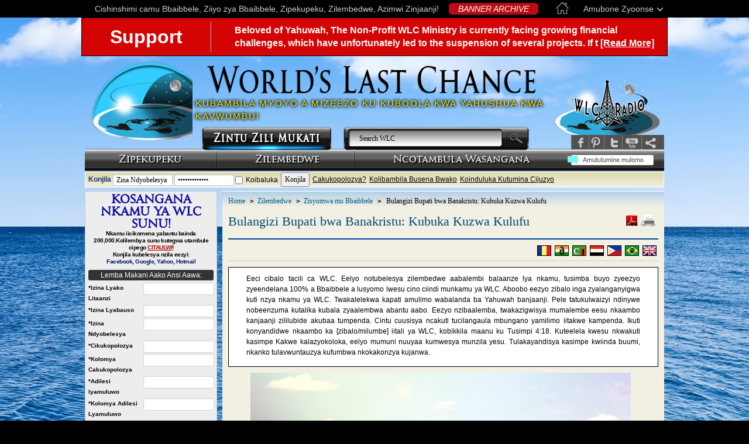

--- FILE ---
content_type: text/html; charset=UTF-8
request_url: https://www.worldslastchance.com/citonga/biblical-christian-beliefs/bulangizi-bupati-bwa-banakristu-kubuka-kuzwa-kulufu.html
body_size: 23527
content:
<!DOCTYPE html PUBLIC "-//W3C//DTD XHTML 1.0 Transitional//EN" "http://www.w3.org/TR/xhtml1/DTD/xhtml1-transitional.dtd">
<html xmlns="http://www.w3.org/1999/xhtml" xmlns:fb="http://ogp.me/ns/fb#" xmlns:og="http://opengraph.org/schema/">
    <head>
        <meta http-equiv="Content-Type" content="text/html; charset=utf-8" />
                    <meta name="robots" content="index, follow" />       
                <meta name="keywords" content="kubuka kuzwa kubafu" />
        <meta name="description" content="Paulu wakasalazya kuganta kuti kubuka kuzwa kubafu cilikke buyo ncecintu cipati cilaa bulangizi akuumbulizya kufumbwa musaante wakaliko mumisela yakainda." />
                          <meta property="og:type" content="article" />
            <meta property="og:url" content="https://www.worldslastchance.com/biblical-christian-beliefs/bulangizi-bupati-bwa-banakristu-kubuka-kuzwa-kulufu.html" />
            <meta property="og:image" content="https://media.worldslastchance.com/citonga/images/posters/The-Great-Christian-Hope-The-Resurrection-citonga.png" />

            
        <title>Bulangizi Bupati bwa Banakristu: Kubuka Kuzwa Kulufu</title>
        <meta property="og:title" content="Bulangizi Bupati bwa Banakristu: Kubuka Kuzwa Kulufu"/>
        <meta property="og:site_name" content="Bible Prophecy | Online Bible Studies | Videos | WLC"/>
        <meta property="fb:app_id" content="309905385764348" />
                    <base href="https://www.worldslastchance.com/" />
                <meta name="viewport" content="width=device-width, initial-scale=1">
        <link href="https://plus.google.com/105987866317374712440" rel="publisher" />
        <!--<link href='http://fonts.googleapis.com/css?family=Quattrocento' rel='stylesheet' type='text/css'>-->
        <link href="https://www.worldslastchance.com/assets/css/front/css_compress-original.css?ver=1.03" rel="stylesheet" type="text/css" />
        <link href="https://www.worldslastchance.com/assets/css/front/css_citonga.css?ver=1.03" rel="stylesheet" type="text/css" />
        <link href="https://www.worldslastchance.com/assets/css/front/non-english.css?ver=1.03" rel="stylesheet" type="text/css" />
        <link rel="shortcut icon" href="https://www.worldslastchance.com/images/favicon_home.ico" />
        <script type="text/javascript" src="/assets/js/front/jquery-1.4.2.min.js"></script>
                    <script type="text/javascript">
                var _gaq = _gaq || [];
                _gaq.push(['_setAccount', 'UA-7714890-1']);
                _gaq.push(['_trackPageview']);

                (function() {
                    var ga = document.createElement('script'); ga.type = 'text/javascript'; ga.async = true;
                    ga.src = 'https://www.worldslastchance.com/assets/js/outer/google_ga.js';
                    var s = document.getElementsByTagName('script')[0]; s.parentNode.insertBefore(ga, s);
                })();
            </script>
                <script charset="UTF-8" src="//cdn.sendpulse.com/js/push/e096bb34073dad1b2f894b26165f4411_1.js" async></script>
    </head>

    <body id="bg" class="wlcpage">
        <div id="page-body"><link rel="stylesheet" href="/assets/css/scrollbar.css">
<script src="/assets/js/scrollbar.js"></script>
<div id="languages">
    <div class="wrapper">
        <div class="lang_name">
            Amubone Zyoonse            <div class="arrow"></div>
        </div>
        <a href="https://www.worldslastchance.com/citonga" class="home_link"><img src="/assets/images/front/home_top.png" alt="Home"></a>
        <a href="https://www.worldslastchance.com/archives/banners/all/all" id="wlc_news">BANNER ARCHIVE</a>
        <div class="login-sign-up-header">
                            <a href="https://www.worldslastchance.com/user/login">Login/Sign-up</a>
                    </div>
        <div class="text">Cishinshimi camu Bbaibbele, Ziiyo zya Bbaibbele, Zipekupeku, Zilembedwe, Azimwi Zinjaanji!</div>
        <div class="list content">
            <div class="title">Select your language</div>
            <div class="items">
                                    <a href="https://www.worldslastchance.com/afrikaans" class="item">Afrikaans</a>
                                    <a href="https://www.worldslastchance.com/arabic" class="item">العربية</a>
                                    <a href="https://www.worldslastchance.com/bahasa-indonesia" class="item">Bahasa Indonesia</a>
                                    <a href="https://www.worldslastchance.com/chinese-simplified" class="item">简体中文</a>
                                    <a href="https://www.worldslastchance.com/chinese-traditional" class="item">繁體中文</a>
                                    <a href="https://www.worldslastchance.com/citonga" class="item">Amubone Zyoonse</a>
                                    <a href="https://www.worldslastchance.com/czech" class="item">Čeština</a>
                                    <a href="https://www.worldslastchance.com/dutch" class="item">Nederlands</a>
                                    <a href="https://www.worldslastchance.com/" class="item">English</a>
                                    <a href="https://www.worldslastchance.com/french" class="item">Français</a>
                                    <a href="https://www.worldslastchance.com/german" class="item">Deutsch</a>
                                    <a href="https://www.worldslastchance.com/korean" class="item">한국어</a>
                                    <a href="https://www.worldslastchance.com/portuguese" class="item">Português</a>
                                    <a href="https://www.worldslastchance.com/romanian" class="item">Română</a>
                                    <a href="https://www.worldslastchance.com/spanish" class="item">Español</a>
                                    <a href="https://www.worldslastchance.com/swedish" class="item">Svenska</a>
                                    <a href="https://www.worldslastchance.com/tagalog" class="item">Tagalog</a>
                            </div>
        </div>
    </div>
</div>
<script>
    $(document).ready(function(){
        $("#languages .items").mCustomScrollbar({
            scrollButtons:{enable:true},
            theme:"light-thick",
            scrollbarPosition:"outside"
        });

        $('#languages .lang_name').click(function(){
            if ($('#languages .list').css('display') == 'none') {
                $('#languages .list').fadeIn(300);
            } else {
                $('#languages .list').fadeOut(300);
            }
        });

        $(document).click(function(e){
            if ($(e.target).closest('#languages .list').length === 0 && $(e.target).closest('#languages .lang_name').length === 0){
                $('#languages .list').fadeOut(300);
            }
        });
    });
</script><div 
  class="banner-feast display-none"
              data-access-type="your ip address"
  data-access-type-override="false"
>
  <div class="partition-a">
    <div class="today-is">
      <span>today* is:</span>
    </div>
    <div class="en-dates">
      <div class="lunation"><span data-insert="lunation"></span> Lunation</div>
      <div class="day">Day&nbsp;<span style="font-size:1.7368em" data-insert="day"></span></div>
    </div>
    <div class="date-labels">
      <div class="flex-row">
        <div class="feast-type"data-insert="feast_type" data-show="feast_type">New Moon Day</div>
        <div class="tooltips" id="example-target-lunation">
          <div class="circle-question-icon"></div>
        </div>
      </div>
      <div class="day-type" data-insert="day_type"></div>
    </div>
  </div>
  <div class="partition-b">
    <div class="your-location" data-show="place_name">
      Location: <span data-insert="place_name"></span>
    </div>
    <div class="learn-more" data-hide="place_name">
      Learn more about the creator's calendar
    </div>
    <div class="location-ip">
      *Accessing your location via <span data-insert="access_type"></span>. Please disable your vpn to have an accurate location or manually enter 
      it <label for="display-location-form" style="text-decoration:underline;cursor:pointer">here</label>. <button id="location-reset">[Reset location.]</button>
    </div>
  </div>
    <input type="checkbox" id="display-location-form" style="display:none">
  <div class="location-form-wrap" style="position:absolute;z-index:10000">
    <label for="display-location-form" class="location-form-shadow"></label>
    <input type="radio" name="location-input-mode" id="location-input-mode-map" checked style="display:none">
    <input type="radio" name="location-input-mode" id="location-input-mode-manual" style="display:none">
    <div class="location-form-modal">
      <div class="location-input-mode-box">
        <label for="location-input-mode-map">Select location from map</label>
        <label for="location-input-mode-manual">Input location manually</label>
      </div>
      <div class="location-form-container">
        <form 
          action="/" 
          class="location-form"
                  >
          <select name="timezone" required>
            <option value="" disabled selected>Select Timezone</option><option value="Africa/Abidjan">Africa/Abidjan (GMT+00:00)</option><option value="Africa/Accra">Africa/Accra (GMT+00:00)</option><option value="Africa/Addis_Ababa">Africa/Addis_Ababa (GMT+03:00)</option><option value="Africa/Algiers">Africa/Algiers (GMT+01:00)</option><option value="Africa/Asmara">Africa/Asmara (GMT+03:00)</option><option value="Africa/Bamako">Africa/Bamako (GMT+00:00)</option><option value="Africa/Bangui">Africa/Bangui (GMT+01:00)</option><option value="Africa/Banjul">Africa/Banjul (GMT+00:00)</option><option value="Africa/Bissau">Africa/Bissau (GMT+00:00)</option><option value="Africa/Blantyre">Africa/Blantyre (GMT+02:00)</option><option value="Africa/Brazzaville">Africa/Brazzaville (GMT+01:00)</option><option value="Africa/Bujumbura">Africa/Bujumbura (GMT+02:00)</option><option value="Africa/Cairo">Africa/Cairo (GMT+02:00)</option><option value="Africa/Casablanca">Africa/Casablanca (GMT+01:00)</option><option value="Africa/Ceuta">Africa/Ceuta (GMT+01:00)</option><option value="Africa/Conakry">Africa/Conakry (GMT+00:00)</option><option value="Africa/Dakar">Africa/Dakar (GMT+00:00)</option><option value="Africa/Dar_es_Salaam">Africa/Dar_es_Salaam (GMT+03:00)</option><option value="Africa/Djibouti">Africa/Djibouti (GMT+03:00)</option><option value="Africa/Douala">Africa/Douala (GMT+01:00)</option><option value="Africa/El_Aaiun">Africa/El_Aaiun (GMT+01:00)</option><option value="Africa/Freetown">Africa/Freetown (GMT+00:00)</option><option value="Africa/Gaborone">Africa/Gaborone (GMT+02:00)</option><option value="Africa/Harare">Africa/Harare (GMT+02:00)</option><option value="Africa/Johannesburg">Africa/Johannesburg (GMT+02:00)</option><option value="Africa/Juba">Africa/Juba (GMT+02:00)</option><option value="Africa/Kampala">Africa/Kampala (GMT+03:00)</option><option value="Africa/Khartoum">Africa/Khartoum (GMT+02:00)</option><option value="Africa/Kigali">Africa/Kigali (GMT+02:00)</option><option value="Africa/Kinshasa">Africa/Kinshasa (GMT+01:00)</option><option value="Africa/Lagos">Africa/Lagos (GMT+01:00)</option><option value="Africa/Libreville">Africa/Libreville (GMT+01:00)</option><option value="Africa/Lome">Africa/Lome (GMT+00:00)</option><option value="Africa/Luanda">Africa/Luanda (GMT+01:00)</option><option value="Africa/Lubumbashi">Africa/Lubumbashi (GMT+02:00)</option><option value="Africa/Lusaka">Africa/Lusaka (GMT+02:00)</option><option value="Africa/Malabo">Africa/Malabo (GMT+01:00)</option><option value="Africa/Maputo">Africa/Maputo (GMT+02:00)</option><option value="Africa/Maseru">Africa/Maseru (GMT+02:00)</option><option value="Africa/Mbabane">Africa/Mbabane (GMT+02:00)</option><option value="Africa/Mogadishu">Africa/Mogadishu (GMT+03:00)</option><option value="Africa/Monrovia">Africa/Monrovia (GMT+00:00)</option><option value="Africa/Nairobi">Africa/Nairobi (GMT+03:00)</option><option value="Africa/Ndjamena">Africa/Ndjamena (GMT+01:00)</option><option value="Africa/Niamey">Africa/Niamey (GMT+01:00)</option><option value="Africa/Nouakchott">Africa/Nouakchott (GMT+00:00)</option><option value="Africa/Ouagadougou">Africa/Ouagadougou (GMT+00:00)</option><option value="Africa/Porto-Novo">Africa/Porto-Novo (GMT+01:00)</option><option value="Africa/Sao_Tome">Africa/Sao_Tome (GMT+00:00)</option><option value="Africa/Tripoli">Africa/Tripoli (GMT+02:00)</option><option value="Africa/Tunis">Africa/Tunis (GMT+01:00)</option><option value="Africa/Windhoek">Africa/Windhoek (GMT+02:00)</option><option value="America/Adak">America/Adak (GMT-10:00)</option><option value="America/Anchorage">America/Anchorage (GMT-09:00)</option><option value="America/Anguilla">America/Anguilla (GMT-04:00)</option><option value="America/Antigua">America/Antigua (GMT-04:00)</option><option value="America/Araguaina">America/Araguaina (GMT-03:00)</option><option value="America/Argentina/Buenos_Aires">America/Argentina/Buenos_Aires (GMT-03:00)</option><option value="America/Argentina/Catamarca">America/Argentina/Catamarca (GMT-03:00)</option><option value="America/Argentina/Cordoba">America/Argentina/Cordoba (GMT-03:00)</option><option value="America/Argentina/Jujuy">America/Argentina/Jujuy (GMT-03:00)</option><option value="America/Argentina/La_Rioja">America/Argentina/La_Rioja (GMT-03:00)</option><option value="America/Argentina/Mendoza">America/Argentina/Mendoza (GMT-03:00)</option><option value="America/Argentina/Rio_Gallegos">America/Argentina/Rio_Gallegos (GMT-03:00)</option><option value="America/Argentina/Salta">America/Argentina/Salta (GMT-03:00)</option><option value="America/Argentina/San_Juan">America/Argentina/San_Juan (GMT-03:00)</option><option value="America/Argentina/San_Luis">America/Argentina/San_Luis (GMT-03:00)</option><option value="America/Argentina/Tucuman">America/Argentina/Tucuman (GMT-03:00)</option><option value="America/Argentina/Ushuaia">America/Argentina/Ushuaia (GMT-03:00)</option><option value="America/Aruba">America/Aruba (GMT-04:00)</option><option value="America/Asuncion">America/Asuncion (GMT-03:00)</option><option value="America/Atikokan">America/Atikokan (GMT-05:00)</option><option value="America/Bahia">America/Bahia (GMT-03:00)</option><option value="America/Bahia_Banderas">America/Bahia_Banderas (GMT-06:00)</option><option value="America/Barbados">America/Barbados (GMT-04:00)</option><option value="America/Belem">America/Belem (GMT-03:00)</option><option value="America/Belize">America/Belize (GMT-06:00)</option><option value="America/Blanc-Sablon">America/Blanc-Sablon (GMT-04:00)</option><option value="America/Boa_Vista">America/Boa_Vista (GMT-04:00)</option><option value="America/Bogota">America/Bogota (GMT-05:00)</option><option value="America/Boise">America/Boise (GMT-07:00)</option><option value="America/Cambridge_Bay">America/Cambridge_Bay (GMT-07:00)</option><option value="America/Campo_Grande">America/Campo_Grande (GMT-04:00)</option><option value="America/Cancun">America/Cancun (GMT-05:00)</option><option value="America/Caracas">America/Caracas (GMT-04:00)</option><option value="America/Cayenne">America/Cayenne (GMT-03:00)</option><option value="America/Cayman">America/Cayman (GMT-05:00)</option><option value="America/Chicago">America/Chicago (GMT-06:00)</option><option value="America/Chihuahua">America/Chihuahua (GMT-06:00)</option><option value="America/Ciudad_Juarez">America/Ciudad_Juarez (GMT-07:00)</option><option value="America/Costa_Rica">America/Costa_Rica (GMT-06:00)</option><option value="America/Creston">America/Creston (GMT-07:00)</option><option value="America/Cuiaba">America/Cuiaba (GMT-04:00)</option><option value="America/Curacao">America/Curacao (GMT-04:00)</option><option value="America/Danmarkshavn">America/Danmarkshavn (GMT+00:00)</option><option value="America/Dawson">America/Dawson (GMT-07:00)</option><option value="America/Dawson_Creek">America/Dawson_Creek (GMT-07:00)</option><option value="America/Denver">America/Denver (GMT-07:00)</option><option value="America/Detroit">America/Detroit (GMT-05:00)</option><option value="America/Dominica">America/Dominica (GMT-04:00)</option><option value="America/Edmonton">America/Edmonton (GMT-07:00)</option><option value="America/Eirunepe">America/Eirunepe (GMT-05:00)</option><option value="America/El_Salvador">America/El_Salvador (GMT-06:00)</option><option value="America/Fort_Nelson">America/Fort_Nelson (GMT-07:00)</option><option value="America/Fortaleza">America/Fortaleza (GMT-03:00)</option><option value="America/Glace_Bay">America/Glace_Bay (GMT-04:00)</option><option value="America/Goose_Bay">America/Goose_Bay (GMT-04:00)</option><option value="America/Grand_Turk">America/Grand_Turk (GMT-05:00)</option><option value="America/Grenada">America/Grenada (GMT-04:00)</option><option value="America/Guadeloupe">America/Guadeloupe (GMT-04:00)</option><option value="America/Guatemala">America/Guatemala (GMT-06:00)</option><option value="America/Guayaquil">America/Guayaquil (GMT-05:00)</option><option value="America/Guyana">America/Guyana (GMT-04:00)</option><option value="America/Halifax">America/Halifax (GMT-04:00)</option><option value="America/Havana">America/Havana (GMT-05:00)</option><option value="America/Hermosillo">America/Hermosillo (GMT-07:00)</option><option value="America/Indiana/Indianapolis">America/Indiana/Indianapolis (GMT-05:00)</option><option value="America/Indiana/Knox">America/Indiana/Knox (GMT-06:00)</option><option value="America/Indiana/Marengo">America/Indiana/Marengo (GMT-05:00)</option><option value="America/Indiana/Petersburg">America/Indiana/Petersburg (GMT-05:00)</option><option value="America/Indiana/Tell_City">America/Indiana/Tell_City (GMT-06:00)</option><option value="America/Indiana/Vevay">America/Indiana/Vevay (GMT-05:00)</option><option value="America/Indiana/Vincennes">America/Indiana/Vincennes (GMT-05:00)</option><option value="America/Indiana/Winamac">America/Indiana/Winamac (GMT-05:00)</option><option value="America/Inuvik">America/Inuvik (GMT-07:00)</option><option value="America/Iqaluit">America/Iqaluit (GMT-05:00)</option><option value="America/Jamaica">America/Jamaica (GMT-05:00)</option><option value="America/Juneau">America/Juneau (GMT-09:00)</option><option value="America/Kentucky/Louisville">America/Kentucky/Louisville (GMT-05:00)</option><option value="America/Kentucky/Monticello">America/Kentucky/Monticello (GMT-05:00)</option><option value="America/Kralendijk">America/Kralendijk (GMT-04:00)</option><option value="America/La_Paz">America/La_Paz (GMT-04:00)</option><option value="America/Lima">America/Lima (GMT-05:00)</option><option value="America/Los_Angeles">America/Los_Angeles (GMT-08:00)</option><option value="America/Lower_Princes">America/Lower_Princes (GMT-04:00)</option><option value="America/Maceio">America/Maceio (GMT-03:00)</option><option value="America/Managua">America/Managua (GMT-06:00)</option><option value="America/Manaus">America/Manaus (GMT-04:00)</option><option value="America/Marigot">America/Marigot (GMT-04:00)</option><option value="America/Martinique">America/Martinique (GMT-04:00)</option><option value="America/Matamoros">America/Matamoros (GMT-06:00)</option><option value="America/Mazatlan">America/Mazatlan (GMT-07:00)</option><option value="America/Menominee">America/Menominee (GMT-06:00)</option><option value="America/Merida">America/Merida (GMT-06:00)</option><option value="America/Metlakatla">America/Metlakatla (GMT-09:00)</option><option value="America/Mexico_City">America/Mexico_City (GMT-06:00)</option><option value="America/Miquelon">America/Miquelon (GMT-03:00)</option><option value="America/Moncton">America/Moncton (GMT-04:00)</option><option value="America/Monterrey">America/Monterrey (GMT-06:00)</option><option value="America/Montevideo">America/Montevideo (GMT-03:00)</option><option value="America/Montserrat">America/Montserrat (GMT-04:00)</option><option value="America/Nassau">America/Nassau (GMT-05:00)</option><option value="America/New_York">America/New_York (GMT-05:00)</option><option value="America/Nome">America/Nome (GMT-09:00)</option><option value="America/Noronha">America/Noronha (GMT-02:00)</option><option value="America/North_Dakota/Beulah">America/North_Dakota/Beulah (GMT-06:00)</option><option value="America/North_Dakota/Center">America/North_Dakota/Center (GMT-06:00)</option><option value="America/North_Dakota/New_Salem">America/North_Dakota/New_Salem (GMT-06:00)</option><option value="America/Nuuk">America/Nuuk (GMT-02:00)</option><option value="America/Ojinaga">America/Ojinaga (GMT-06:00)</option><option value="America/Panama">America/Panama (GMT-05:00)</option><option value="America/Paramaribo">America/Paramaribo (GMT-03:00)</option><option value="America/Phoenix">America/Phoenix (GMT-07:00)</option><option value="America/Port-au-Prince">America/Port-au-Prince (GMT-05:00)</option><option value="America/Port_of_Spain">America/Port_of_Spain (GMT-04:00)</option><option value="America/Porto_Velho">America/Porto_Velho (GMT-04:00)</option><option value="America/Puerto_Rico">America/Puerto_Rico (GMT-04:00)</option><option value="America/Punta_Arenas">America/Punta_Arenas (GMT-03:00)</option><option value="America/Rankin_Inlet">America/Rankin_Inlet (GMT-06:00)</option><option value="America/Recife">America/Recife (GMT-03:00)</option><option value="America/Regina">America/Regina (GMT-06:00)</option><option value="America/Resolute">America/Resolute (GMT-06:00)</option><option value="America/Rio_Branco">America/Rio_Branco (GMT-05:00)</option><option value="America/Santarem">America/Santarem (GMT-03:00)</option><option value="America/Santiago">America/Santiago (GMT-03:00)</option><option value="America/Santo_Domingo">America/Santo_Domingo (GMT-04:00)</option><option value="America/Sao_Paulo">America/Sao_Paulo (GMT-03:00)</option><option value="America/Scoresbysund">America/Scoresbysund (GMT-01:00)</option><option value="America/Sitka">America/Sitka (GMT-09:00)</option><option value="America/St_Barthelemy">America/St_Barthelemy (GMT-04:00)</option><option value="America/St_Johns">America/St_Johns (GMT-03:30)</option><option value="America/St_Kitts">America/St_Kitts (GMT-04:00)</option><option value="America/St_Lucia">America/St_Lucia (GMT-04:00)</option><option value="America/St_Thomas">America/St_Thomas (GMT-04:00)</option><option value="America/St_Vincent">America/St_Vincent (GMT-04:00)</option><option value="America/Swift_Current">America/Swift_Current (GMT-06:00)</option><option value="America/Tegucigalpa">America/Tegucigalpa (GMT-06:00)</option><option value="America/Thule">America/Thule (GMT-04:00)</option><option value="America/Tijuana">America/Tijuana (GMT-08:00)</option><option value="America/Toronto">America/Toronto (GMT-05:00)</option><option value="America/Tortola">America/Tortola (GMT-04:00)</option><option value="America/Vancouver">America/Vancouver (GMT-08:00)</option><option value="America/Whitehorse">America/Whitehorse (GMT-07:00)</option><option value="America/Winnipeg">America/Winnipeg (GMT-06:00)</option><option value="America/Yakutat">America/Yakutat (GMT-09:00)</option><option value="Antarctica/Casey">Antarctica/Casey (GMT+11:00)</option><option value="Antarctica/Davis">Antarctica/Davis (GMT+07:00)</option><option value="Antarctica/DumontDUrville">Antarctica/DumontDUrville (GMT+10:00)</option><option value="Antarctica/Macquarie">Antarctica/Macquarie (GMT+11:00)</option><option value="Antarctica/Mawson">Antarctica/Mawson (GMT+05:00)</option><option value="Antarctica/McMurdo">Antarctica/McMurdo (GMT+13:00)</option><option value="Antarctica/Palmer">Antarctica/Palmer (GMT-03:00)</option><option value="Antarctica/Rothera">Antarctica/Rothera (GMT-03:00)</option><option value="Antarctica/Syowa">Antarctica/Syowa (GMT+03:00)</option><option value="Antarctica/Troll">Antarctica/Troll (GMT+00:00)</option><option value="Antarctica/Vostok">Antarctica/Vostok (GMT+06:00)</option><option value="Arctic/Longyearbyen">Arctic/Longyearbyen (GMT+01:00)</option><option value="Asia/Aden">Asia/Aden (GMT+03:00)</option><option value="Asia/Almaty">Asia/Almaty (GMT+06:00)</option><option value="Asia/Amman">Asia/Amman (GMT+03:00)</option><option value="Asia/Anadyr">Asia/Anadyr (GMT+12:00)</option><option value="Asia/Aqtau">Asia/Aqtau (GMT+05:00)</option><option value="Asia/Aqtobe">Asia/Aqtobe (GMT+05:00)</option><option value="Asia/Ashgabat">Asia/Ashgabat (GMT+05:00)</option><option value="Asia/Atyrau">Asia/Atyrau (GMT+05:00)</option><option value="Asia/Baghdad">Asia/Baghdad (GMT+03:00)</option><option value="Asia/Bahrain">Asia/Bahrain (GMT+03:00)</option><option value="Asia/Baku">Asia/Baku (GMT+04:00)</option><option value="Asia/Bangkok">Asia/Bangkok (GMT+07:00)</option><option value="Asia/Barnaul">Asia/Barnaul (GMT+07:00)</option><option value="Asia/Beirut">Asia/Beirut (GMT+02:00)</option><option value="Asia/Bishkek">Asia/Bishkek (GMT+06:00)</option><option value="Asia/Brunei">Asia/Brunei (GMT+08:00)</option><option value="Asia/Chita">Asia/Chita (GMT+09:00)</option><option value="Asia/Choibalsan">Asia/Choibalsan (GMT+08:00)</option><option value="Asia/Colombo">Asia/Colombo (GMT+05:30)</option><option value="Asia/Damascus">Asia/Damascus (GMT+03:00)</option><option value="Asia/Dhaka">Asia/Dhaka (GMT+06:00)</option><option value="Asia/Dili">Asia/Dili (GMT+09:00)</option><option value="Asia/Dubai">Asia/Dubai (GMT+04:00)</option><option value="Asia/Dushanbe">Asia/Dushanbe (GMT+05:00)</option><option value="Asia/Famagusta">Asia/Famagusta (GMT+02:00)</option><option value="Asia/Gaza">Asia/Gaza (GMT+02:00)</option><option value="Asia/Hebron">Asia/Hebron (GMT+02:00)</option><option value="Asia/Ho_Chi_Minh">Asia/Ho_Chi_Minh (GMT+07:00)</option><option value="Asia/Hong_Kong">Asia/Hong_Kong (GMT+08:00)</option><option value="Asia/Hovd">Asia/Hovd (GMT+07:00)</option><option value="Asia/Irkutsk">Asia/Irkutsk (GMT+08:00)</option><option value="Asia/Jakarta">Asia/Jakarta (GMT+07:00)</option><option value="Asia/Jayapura">Asia/Jayapura (GMT+09:00)</option><option value="Asia/Jerusalem">Asia/Jerusalem (GMT+02:00)</option><option value="Asia/Kabul">Asia/Kabul (GMT+04:30)</option><option value="Asia/Kamchatka">Asia/Kamchatka (GMT+12:00)</option><option value="Asia/Karachi">Asia/Karachi (GMT+05:00)</option><option value="Asia/Kathmandu">Asia/Kathmandu (GMT+05:45)</option><option value="Asia/Khandyga">Asia/Khandyga (GMT+09:00)</option><option value="Asia/Kolkata">Asia/Kolkata (GMT+05:30)</option><option value="Asia/Krasnoyarsk">Asia/Krasnoyarsk (GMT+07:00)</option><option value="Asia/Kuala_Lumpur">Asia/Kuala_Lumpur (GMT+08:00)</option><option value="Asia/Kuching">Asia/Kuching (GMT+08:00)</option><option value="Asia/Kuwait">Asia/Kuwait (GMT+03:00)</option><option value="Asia/Macau">Asia/Macau (GMT+08:00)</option><option value="Asia/Magadan">Asia/Magadan (GMT+11:00)</option><option value="Asia/Makassar">Asia/Makassar (GMT+08:00)</option><option value="Asia/Manila">Asia/Manila (GMT+08:00)</option><option value="Asia/Muscat">Asia/Muscat (GMT+04:00)</option><option value="Asia/Nicosia">Asia/Nicosia (GMT+02:00)</option><option value="Asia/Novokuznetsk">Asia/Novokuznetsk (GMT+07:00)</option><option value="Asia/Novosibirsk">Asia/Novosibirsk (GMT+07:00)</option><option value="Asia/Omsk">Asia/Omsk (GMT+06:00)</option><option value="Asia/Oral">Asia/Oral (GMT+05:00)</option><option value="Asia/Phnom_Penh">Asia/Phnom_Penh (GMT+07:00)</option><option value="Asia/Pontianak">Asia/Pontianak (GMT+07:00)</option><option value="Asia/Pyongyang">Asia/Pyongyang (GMT+09:00)</option><option value="Asia/Qatar">Asia/Qatar (GMT+03:00)</option><option value="Asia/Qostanay">Asia/Qostanay (GMT+06:00)</option><option value="Asia/Qyzylorda">Asia/Qyzylorda (GMT+05:00)</option><option value="Asia/Riyadh">Asia/Riyadh (GMT+03:00)</option><option value="Asia/Sakhalin">Asia/Sakhalin (GMT+11:00)</option><option value="Asia/Samarkand">Asia/Samarkand (GMT+05:00)</option><option value="Asia/Seoul">Asia/Seoul (GMT+09:00)</option><option value="Asia/Shanghai">Asia/Shanghai (GMT+08:00)</option><option value="Asia/Singapore">Asia/Singapore (GMT+08:00)</option><option value="Asia/Srednekolymsk">Asia/Srednekolymsk (GMT+11:00)</option><option value="Asia/Taipei">Asia/Taipei (GMT+08:00)</option><option value="Asia/Tashkent">Asia/Tashkent (GMT+05:00)</option><option value="Asia/Tbilisi">Asia/Tbilisi (GMT+04:00)</option><option value="Asia/Tehran">Asia/Tehran (GMT+03:30)</option><option value="Asia/Thimphu">Asia/Thimphu (GMT+06:00)</option><option value="Asia/Tokyo">Asia/Tokyo (GMT+09:00)</option><option value="Asia/Tomsk">Asia/Tomsk (GMT+07:00)</option><option value="Asia/Ulaanbaatar">Asia/Ulaanbaatar (GMT+08:00)</option><option value="Asia/Urumqi">Asia/Urumqi (GMT+06:00)</option><option value="Asia/Ust-Nera">Asia/Ust-Nera (GMT+10:00)</option><option value="Asia/Vientiane">Asia/Vientiane (GMT+07:00)</option><option value="Asia/Vladivostok">Asia/Vladivostok (GMT+10:00)</option><option value="Asia/Yakutsk">Asia/Yakutsk (GMT+09:00)</option><option value="Asia/Yangon">Asia/Yangon (GMT+06:30)</option><option value="Asia/Yekaterinburg">Asia/Yekaterinburg (GMT+05:00)</option><option value="Asia/Yerevan">Asia/Yerevan (GMT+04:00)</option><option value="Atlantic/Azores">Atlantic/Azores (GMT-01:00)</option><option value="Atlantic/Bermuda">Atlantic/Bermuda (GMT-04:00)</option><option value="Atlantic/Canary">Atlantic/Canary (GMT+00:00)</option><option value="Atlantic/Cape_Verde">Atlantic/Cape_Verde (GMT-01:00)</option><option value="Atlantic/Faroe">Atlantic/Faroe (GMT+00:00)</option><option value="Atlantic/Madeira">Atlantic/Madeira (GMT+00:00)</option><option value="Atlantic/Reykjavik">Atlantic/Reykjavik (GMT+00:00)</option><option value="Atlantic/South_Georgia">Atlantic/South_Georgia (GMT-02:00)</option><option value="Atlantic/St_Helena">Atlantic/St_Helena (GMT+00:00)</option><option value="Atlantic/Stanley">Atlantic/Stanley (GMT-03:00)</option><option value="Australia/Adelaide">Australia/Adelaide (GMT+10:30)</option><option value="Australia/Brisbane">Australia/Brisbane (GMT+10:00)</option><option value="Australia/Broken_Hill">Australia/Broken_Hill (GMT+10:30)</option><option value="Australia/Darwin">Australia/Darwin (GMT+09:30)</option><option value="Australia/Eucla">Australia/Eucla (GMT+08:45)</option><option value="Australia/Hobart">Australia/Hobart (GMT+11:00)</option><option value="Australia/Lindeman">Australia/Lindeman (GMT+10:00)</option><option value="Australia/Lord_Howe">Australia/Lord_Howe (GMT+11:00)</option><option value="Australia/Melbourne">Australia/Melbourne (GMT+11:00)</option><option value="Australia/Perth">Australia/Perth (GMT+08:00)</option><option value="Australia/Sydney">Australia/Sydney (GMT+11:00)</option><option value="Europe/Amsterdam">Europe/Amsterdam (GMT+01:00)</option><option value="Europe/Andorra">Europe/Andorra (GMT+01:00)</option><option value="Europe/Astrakhan">Europe/Astrakhan (GMT+04:00)</option><option value="Europe/Athens">Europe/Athens (GMT+02:00)</option><option value="Europe/Belgrade">Europe/Belgrade (GMT+01:00)</option><option value="Europe/Berlin">Europe/Berlin (GMT+01:00)</option><option value="Europe/Bratislava">Europe/Bratislava (GMT+01:00)</option><option value="Europe/Brussels">Europe/Brussels (GMT+01:00)</option><option value="Europe/Bucharest">Europe/Bucharest (GMT+02:00)</option><option value="Europe/Budapest">Europe/Budapest (GMT+01:00)</option><option value="Europe/Busingen">Europe/Busingen (GMT+01:00)</option><option value="Europe/Chisinau">Europe/Chisinau (GMT+02:00)</option><option value="Europe/Copenhagen">Europe/Copenhagen (GMT+01:00)</option><option value="Europe/Dublin">Europe/Dublin (GMT+00:00)</option><option value="Europe/Gibraltar">Europe/Gibraltar (GMT+01:00)</option><option value="Europe/Guernsey">Europe/Guernsey (GMT+00:00)</option><option value="Europe/Helsinki">Europe/Helsinki (GMT+02:00)</option><option value="Europe/Isle_of_Man">Europe/Isle_of_Man (GMT+00:00)</option><option value="Europe/Istanbul">Europe/Istanbul (GMT+03:00)</option><option value="Europe/Jersey">Europe/Jersey (GMT+00:00)</option><option value="Europe/Kaliningrad">Europe/Kaliningrad (GMT+02:00)</option><option value="Europe/Kirov">Europe/Kirov (GMT+03:00)</option><option value="Europe/Kyiv">Europe/Kyiv (GMT+02:00)</option><option value="Europe/Lisbon">Europe/Lisbon (GMT+00:00)</option><option value="Europe/Ljubljana">Europe/Ljubljana (GMT+01:00)</option><option value="Europe/London">Europe/London (GMT+00:00)</option><option value="Europe/Luxembourg">Europe/Luxembourg (GMT+01:00)</option><option value="Europe/Madrid">Europe/Madrid (GMT+01:00)</option><option value="Europe/Malta">Europe/Malta (GMT+01:00)</option><option value="Europe/Mariehamn">Europe/Mariehamn (GMT+02:00)</option><option value="Europe/Minsk">Europe/Minsk (GMT+03:00)</option><option value="Europe/Monaco">Europe/Monaco (GMT+01:00)</option><option value="Europe/Moscow">Europe/Moscow (GMT+03:00)</option><option value="Europe/Oslo">Europe/Oslo (GMT+01:00)</option><option value="Europe/Paris">Europe/Paris (GMT+01:00)</option><option value="Europe/Podgorica">Europe/Podgorica (GMT+01:00)</option><option value="Europe/Prague">Europe/Prague (GMT+01:00)</option><option value="Europe/Riga">Europe/Riga (GMT+02:00)</option><option value="Europe/Rome">Europe/Rome (GMT+01:00)</option><option value="Europe/Samara">Europe/Samara (GMT+04:00)</option><option value="Europe/San_Marino">Europe/San_Marino (GMT+01:00)</option><option value="Europe/Sarajevo">Europe/Sarajevo (GMT+01:00)</option><option value="Europe/Saratov">Europe/Saratov (GMT+04:00)</option><option value="Europe/Simferopol">Europe/Simferopol (GMT+03:00)</option><option value="Europe/Skopje">Europe/Skopje (GMT+01:00)</option><option value="Europe/Sofia">Europe/Sofia (GMT+02:00)</option><option value="Europe/Stockholm">Europe/Stockholm (GMT+01:00)</option><option value="Europe/Tallinn">Europe/Tallinn (GMT+02:00)</option><option value="Europe/Tirane">Europe/Tirane (GMT+01:00)</option><option value="Europe/Ulyanovsk">Europe/Ulyanovsk (GMT+04:00)</option><option value="Europe/Vaduz">Europe/Vaduz (GMT+01:00)</option><option value="Europe/Vatican">Europe/Vatican (GMT+01:00)</option><option value="Europe/Vienna">Europe/Vienna (GMT+01:00)</option><option value="Europe/Vilnius">Europe/Vilnius (GMT+02:00)</option><option value="Europe/Volgograd">Europe/Volgograd (GMT+03:00)</option><option value="Europe/Warsaw">Europe/Warsaw (GMT+01:00)</option><option value="Europe/Zagreb">Europe/Zagreb (GMT+01:00)</option><option value="Europe/Zurich">Europe/Zurich (GMT+01:00)</option><option value="Indian/Antananarivo">Indian/Antananarivo (GMT+03:00)</option><option value="Indian/Chagos">Indian/Chagos (GMT+06:00)</option><option value="Indian/Christmas">Indian/Christmas (GMT+07:00)</option><option value="Indian/Cocos">Indian/Cocos (GMT+06:30)</option><option value="Indian/Comoro">Indian/Comoro (GMT+03:00)</option><option value="Indian/Kerguelen">Indian/Kerguelen (GMT+05:00)</option><option value="Indian/Mahe">Indian/Mahe (GMT+04:00)</option><option value="Indian/Maldives">Indian/Maldives (GMT+05:00)</option><option value="Indian/Mauritius">Indian/Mauritius (GMT+04:00)</option><option value="Indian/Mayotte">Indian/Mayotte (GMT+03:00)</option><option value="Indian/Reunion">Indian/Reunion (GMT+04:00)</option><option value="Pacific/Apia">Pacific/Apia (GMT+13:00)</option><option value="Pacific/Auckland">Pacific/Auckland (GMT+13:00)</option><option value="Pacific/Bougainville">Pacific/Bougainville (GMT+11:00)</option><option value="Pacific/Chatham">Pacific/Chatham (GMT+13:45)</option><option value="Pacific/Chuuk">Pacific/Chuuk (GMT+10:00)</option><option value="Pacific/Easter">Pacific/Easter (GMT-05:00)</option><option value="Pacific/Efate">Pacific/Efate (GMT+11:00)</option><option value="Pacific/Fakaofo">Pacific/Fakaofo (GMT+13:00)</option><option value="Pacific/Fiji">Pacific/Fiji (GMT+12:00)</option><option value="Pacific/Funafuti">Pacific/Funafuti (GMT+12:00)</option><option value="Pacific/Galapagos">Pacific/Galapagos (GMT-06:00)</option><option value="Pacific/Gambier">Pacific/Gambier (GMT-09:00)</option><option value="Pacific/Guadalcanal">Pacific/Guadalcanal (GMT+11:00)</option><option value="Pacific/Guam">Pacific/Guam (GMT+10:00)</option><option value="Pacific/Honolulu">Pacific/Honolulu (GMT-10:00)</option><option value="Pacific/Kanton">Pacific/Kanton (GMT+13:00)</option><option value="Pacific/Kiritimati">Pacific/Kiritimati (GMT+14:00)</option><option value="Pacific/Kosrae">Pacific/Kosrae (GMT+11:00)</option><option value="Pacific/Kwajalein">Pacific/Kwajalein (GMT+12:00)</option><option value="Pacific/Majuro">Pacific/Majuro (GMT+12:00)</option><option value="Pacific/Marquesas">Pacific/Marquesas (GMT-09:30)</option><option value="Pacific/Midway">Pacific/Midway (GMT-11:00)</option><option value="Pacific/Nauru">Pacific/Nauru (GMT+12:00)</option><option value="Pacific/Niue">Pacific/Niue (GMT-11:00)</option><option value="Pacific/Norfolk">Pacific/Norfolk (GMT+12:00)</option><option value="Pacific/Noumea">Pacific/Noumea (GMT+11:00)</option><option value="Pacific/Pago_Pago">Pacific/Pago_Pago (GMT-11:00)</option><option value="Pacific/Palau">Pacific/Palau (GMT+09:00)</option><option value="Pacific/Pitcairn">Pacific/Pitcairn (GMT-08:00)</option><option value="Pacific/Pohnpei">Pacific/Pohnpei (GMT+11:00)</option><option value="Pacific/Port_Moresby">Pacific/Port_Moresby (GMT+10:00)</option><option value="Pacific/Rarotonga">Pacific/Rarotonga (GMT-10:00)</option><option value="Pacific/Saipan">Pacific/Saipan (GMT+10:00)</option><option value="Pacific/Tahiti">Pacific/Tahiti (GMT-10:00)</option><option value="Pacific/Tarawa">Pacific/Tarawa (GMT+12:00)</option><option value="Pacific/Tongatapu">Pacific/Tongatapu (GMT+13:00)</option><option value="Pacific/Wake">Pacific/Wake (GMT+12:00)</option><option value="Pacific/Wallis">Pacific/Wallis (GMT+12:00)</option><option value="UTC">UTC (GMT+00:00)</option>          </select>
          <input type="text" name="city" placeholder="City">
          <input type="text" name="state" placeholder="State">
          <input type="text" name="lat" placeholder="Latitude" required>
          <input type="text" name="lon" placeholder="Longitude" required>          <button type="submit">Save</button>
        </form>
      </div>
      <div class="location-map-wrap">
        <div id="lunisolar-google-map" style="height: 360px; width: 100%;"></div>
      </div>
    </div>
    <script src="https://www.worldslastchance.com/assets/js/lunisolar-banner.js" defer></script>
  </div>
</div>
<div id="example-content-lunation" class="tooltip-content">
  <b>While WLC continues to uphold the observance of the Seventh-Day Sabbath, which is at the heart of Yahuwah's moral law, the 10 Commandments, we no longer believe that the annual feast days are binding upon believers today. Still, though, we humbly encourage all to set time aside to commemorate the yearly feasts with solemnity and joy, and to learn from Yahuwah’s instructions concerning their observance under the Old Covenant. Doing so will surely be a blessing to you and your home, as you study the wonderful types and shadows that point to the exaltation of Messiah Yahushua as the King of Kings, the Lord of Lords, the conquering lion of the tribe of Judah, and the Lamb of Yahuwah that takes away the sins of the world.</b>
</div>
<script defer>(function(a,c,d){d=document;d.addEventListener("DOMContentLoaded",function(){function e(e,c,i,x,s,h=0){s=getComputedStyle;c=e.children;for(i=0;i<c.length;i++){x=s(c[i]);h+=c[i].getBoundingClientRect().height+parseInt(x.paddingTop)+parseInt(x.paddingBottom)}x=s(e);h+=parseInt(x.paddingTop)+parseInt(x.paddingBottom);return h;}a=d.querySelector(".banner-feast .partition-b");function f(b){b=a&&e(a);b&&(a.style.minHeight=b+"px")}addEventListener("resize",f);f()})})()</script>
            <div class="banner-phantom-wrapper">        <script>
        document.addEventListener("DOMContentLoaded", function () {
            const topBannerEl = document.getElementById('top_banner');
            const rightEl = topBannerEl.querySelector('.right');
            const leftEl = topBannerEl.querySelector(".left");
            const leftTextEl = leftEl.querySelector(".left-text");
            const truncatedContainerEl = rightEl.querySelector(".truncated-banner");
            const truncatedTextEl = truncatedContainerEl.querySelector(".truncated-banner-text");
            const fullText = rightEl.querySelector(".full-banner-text").innerHTML;

            rightEl.querySelector('.expand-btn').addEventListener('click', (e) => {
                topBannerEl.classList.add('expanded')
                e.preventDefault();
            });
            rightEl.querySelector('.collapse-btn').addEventListener('click', (e) => {
                topBannerEl.classList.remove('expanded')
                e.preventDefault();
            });

            // get the text line height to be able to compute the max number of lines
            const lineHeight = parseFloat(
            getComputedStyle(truncatedTextEl).lineHeight
            );
            let minLines = 2;
            let maxLines = minLines;

            function truncateText() {
                const maxHeight = lineHeight * maxLines;
                truncatedTextEl.style.maxHeight = `${maxHeight}px`;

                // Truncate text to fit exactly 2 lines
                let truncated = fullText;
                let truncatedTextLength = fullText.length;

                // Reset with the full HTML
                truncatedTextEl.innerHTML = truncated;

                if (truncatedContainerEl.offsetHeight <= maxHeight) {
                    // Text already fits within the max number of lines
                    return; 
                }

                while (truncatedContainerEl.scrollHeight > maxHeight) {
                    truncated = truncateHtml(truncated, --truncatedTextLength);
                    truncatedTextEl.innerHTML = truncated;
                }
            }

            const debouncedResize = debounce(function() {
                maxLines = leftTextEl.offsetHeight / lineHeight;
                if (maxLines < minLines) {
                    // Make sure that the max lines does not go below the min lines
                    maxLines = minLines;
                }
                truncateText();
                topBannerEl.classList.remove('loading');
                // show or hide the ReadMore/ShowLess buttons
                if (truncatedTextEl.innerHTML.length !== fullText.length) {
                    topBannerEl.classList.add('expandable');
                } else {
                    topBannerEl.classList.remove('expandable');

                }
            }, 250);
            
            window.addEventListener("resize", debouncedResize);
            debouncedResize();

            function debounce(func, wait) {
                let timeout;
                return function(...args) {
                    clearTimeout(timeout);
                    timeout = setTimeout(() => func.apply(this, args), wait);
                };
            }

            /**
             * Truncates text contents in HTML markup while preserving the integrity of the HTML tags.
             */
            function truncateHtml(html, length = 150, ending = '...') {
                // Function to remove HTML tags
                function stripTags(input) {
                    return input.replace(/<\/?[^>]+(>|$)/g, "");
                }

                if (stripTags(html).length <= length) {
                    return html;
                }

                let totalLength = 0;
                let openTags = [];
                let truncatedHtml = '';

                // Regex for matching HTML tags and text
                const regex = /(<.+?>|[^<]+)/g;
                let parts = html.match(regex);

                for (let part of parts) {
                    if (totalLength >= length) {
                        truncatedHtml += ending;
                        break;
                    }

                    if (part.match(/<[^>]+>/)) {
                        // If it's an HTML tag
                        truncatedHtml += part;
                        if (!part.match(/<\s*\/\s*([a-zA-Z]+)\s*>/)) {
                            // If it's an opening tag
                            let tagName = part.match(/<\s*([a-zA-Z]+)[^>]*>/);
                            if (tagName && tagName[1] != 'br') { // do not count </br> as opening tags
                                openTags.push(tagName[1]);
                            }
                        } else {
                            // If it's a closing tag
                            openTags.pop();
                        }
                    } else {
                        // If it's text
                        let text = part.slice(0, length - totalLength);
                        truncatedHtml += text;
                        totalLength += text.length;
                    }
                }

                // Close any open tags
                while (openTags.length > 0) {
                    truncatedHtml += '</' + openTags.pop() + '>';
                }

                return truncatedHtml;
            }
        });

    </script>
    <a href="https://www.worldslastchance.com/partner.html" id="top_banner" class="loading expandable"  style="background-color: #d40404;color: white">
        <div class="left" style="font: bold 32px/32px arial" data-fontsize="32px/32px">
            <div class="left-text">
                Support            </div>
        </div>
        <span class="right" style="font: bold 16px/22px arial" data-fontsize="16px/22px">
            <div class="full-banner">
                <span class="full-banner-text">
                    Beloved of Yahuwah, The Non-Profit WLC Ministry is currently facing growing financial challenges, which have unfortunately led to the suspension of several projects. If this ministry has touched your life and you wish to see its messages continue to reach others, we kindly ask you to consider making a donation. Every contribution, no matter the size, is deeply appreciated. Most importantly, <strong>we invite you to join us in prayer</strong>, trusting that our Heavenly Father will provide for every need in His perfect timing.&nbsp;<u>Click here to donate.</u>                </span>
                <span class="collapse-btn">[Show Less]</span>
            </div>
            <div class="truncated-banner">
                <span class="truncated-banner-text">
                    Beloved of Yahuwah, The Non-Profit WLC Ministry is currently facing growing financial challenges, which have unfortunately led to the suspension of several projects. If this ministry has touched your life and you wish to see its messages continue to reach others, we kindly ask you to consider making a donation. Every contribution, no matter the size, is deeply appreciated. Most importantly, <strong>we invite you to join us in prayer</strong>, trusting that our Heavenly Father will provide for every need in His perfect timing.&nbsp;<u>Click here to donate.</u>                </span>
                <span class="expand-btn">[Read More]</span>
            </div>
        </span>
    </a>
            </div>
            <div class="wrapper">
                <!-- begin header -->
<div class="non-en-header">
                        <div id="logo" class="fltleft" itemscope itemtype="http://schema.org/Organization">
                        <a itemprop="url" href="https://www.worldslastchance.com/citonga" title="Christian Community Focused on the Imminent Second Coming of Yahushua Through End Time Bible Prophecy">
                            <img itemprop="logo" src="https://www.worldslastchance.com/assets/images/logo2016.png" alt="Worlds Last Chance Flat Earth Logo" />
                        </a>
                    </div>    <div class="non-en-header-center">
        <div class="header_title">World’s Last Chance</div>
        <div class="h1_home1">
            <![if !IE]>
                <span>Kubambila Myoyo a Mizeezo ku Kuboola kwa Yahushua kwa Kavwumbu!</span>
            <![endif]>                          
        </div>

        <div class="header_bar">
                                        <div class="header-directory">
                                <a href="https://www.worldslastchance.com/citonga/directory" title="Browse WLC Content by Subject">Zintu Zili Mukati</a>
                            </div>                                            <div id="search">
                                    <form class="default-search" id="cse-search-box" action="https://www.worldslastchance.com/citonga/search-result.html">
                                    <div class="searchbox">
                                    <button value="Search" type="submit" name="sa" class="search-magnifier"></button>
                                    <input type="hidden" value="005570767600770218818:rqrfs3h3qeo" name="cx">
                                    <input type="hidden" value="FORID:11" name="cof">
                                    <input type="hidden" value="UTF-8" name="ie">
                                    <input type="text" value="Search WLC" class="searchfield" size="32" autocomplete="off" id="q" name="q">
                                    </div>
                                    </form><script async src="https://cse.google.com/cse.js?cx=c4d05d2e0831048f8"></script>                                </div>
                                <div id="search-button-mobile"></div>        </div>
    </div>
    <div class="non-en-header-right">
                            <div id="date" class="fltright radio">
                        <a target="_blank" href="https://www.worldslastchance.com/wlc-radio"><img src="/assets/images/radio.png" alt="radio"></a>
                    </div>
        <div class="header_index">
            <div class="sharethis"><a href="https://www.worldslastchance.com/bookmark?url=https://www.worldslastchance.com/citonga/biblical-christian-beliefs/bulangizi-bupati-bwa-banakristu-kubuka-kuzwa-kulufu.html" class="lightbox cboxElement sharethis" >Share this</a></div>
            <a class="home_y" href="https://www.youtube.com/user/TheWLCvideos" target="_blank"></a>
            <a class="home_t" href="https://twitter.com/wlc_team" target="_blank"></a>
            <a class="home_p" href="https://pinterest.com/worldlastchance" target="_blank"></a>
            <a class="home_f" href="https://www.facebook.com/pages/Worlds-Last-Chance/132685966794289" target="_blank"></a>
        </div>
        <div class="btnMenu_mobile"></div>
    </div>
    <div class="non-en-header-mobile">
        <div class="btnLogin_mobile">
            <a href="https://www.worldslastchance.com/wlc-free-apps.html"><img src="https://www.worldslastchance.com/assets/images/front/free-app-mobile.png" /></a>
                            <a href="https://www.worldslastchance.com/user/login"><img src="https://www.worldslastchance.com/assets/images/front/join-now-mobile.png" /></a>
                    </div>
    <div class="btnMenu_mobile"></div>
            <!--- end Date -->
</div>
<!-- End header -->
            </div>
<!-- begin menu -->
<div id="menu">
    <ul class="menu">
                    <li><a href="https://www.worldslastchance.com/citonga/videos/wlc-videos/all">Zipekupeku</a><span></span></li>
		            <li><a href="https://www.worldslastchance.com/citonga/articles">Zilembedwe</a><span></span></li>
				<li><a href="https://www.worldslastchance.com/free-membership-gift.html" target="_blank">Ncotambula Wasangana</a></li>
        <li><a class="contact_link" href="contact-us"><img src="/assets/images/front/contacts_citonga.png" alt="Contact US"></a></li>
    </ul>
</div>
<!-- end menu -->

<div id="member-area" class="fixfloat">
	<div class="wlc-login">
					<form id="login-form-header" method="post" onsubmit="return false;">
				<div class="wlc-login-detail">
					<div class="float-left" style="color:#143270; font-weight:bold;">Konjila</div>
					<div class="float-left" style="margin-top:4px; margin-left:3px"><input type="text" class="inputbox" name="username" value="Zina Ndyobelesya" id="username" onfocus="if (this.value=='Zina Ndyobelesya') this.value=''" onblur="if(this.value=='') { this.value='Zina Ndyobelesya'; return false; }"></div> 
					<div class="float-left" style="margin-top:4px; margin-left:3px"><input type="password" class="inputbox" name="password" value="Cakukopolozya" id="password" onfocus="if (this.value=='Cakukopolozya') this.value=''" onblur="if(this.value=='') { this.value='Cakukopolozya'; return false; }"></div>
					<div class="float-left" style="margin:5px 2px 0px;"><input type="checkbox" name="remember" value="1" id="rememberpas" /></div>
					<div class="float-left" style="margin-top:1px;">&nbsp;Koibaluka</div>
					<div class="float-left" style="margin-left:5px;"><input type="submit" value="Konjila" name="login" class="login-button" id="loginbtn"></div>
				</div>
				<div class="wlc-login-link">
					<ul id="modlgn_forgotpasswd">
						<li><a href="https://www.worldslastchance.com/user/forgotpass" class="mod_login">Cakukopolozya?</a></li>
						<li><a href="https://www.worldslastchance.com/user/register" class="mod_login">Kolibambila Busena Bwako</a></li>
						<li><a href="https://www.worldslastchance.com/user/resend_activecode" class="mod_login">Koinduluka Kutumina Cijuzyo</a></li>
					</ul>
				</div>
			</form> 
			
	</div>
	
		<div id="google-button">
		<!-- Place this tag where you want the +1 button to render -->
		<g:plusone size="medium"></g:plusone>

		<!-- Place this render call where appropriate -->
		<script type="text/javascript">
			(function() {
				var po = document.createElement('script'); po.type = 'text/javascript'; po.async = true;
				po.src = 'https://www.worldslastchance.com/assets/js/outer/google_plusone.js?ver=1.01';
				var s = document.getElementsByTagName('script')[0]; s.parentNode.insertBefore(po, s);
			})();
		</script>
	</div> 	
		
</div>

<script language="javascript">
    $(document).ready(function(){
        /* The following code is executed once the DOM is loaded */
        $('#email1').bind("cut copy paste",function(e) {
            e.preventDefault();
        });                        
        /* This flag will prevent multiple comment submits: */
        var working = false;
                                                                        
        /* Listening for the submit event of the form: */
        $('#joinnowButton').click(function(e){
                                            
            if (!$('#policy').attr("checked")) {
                alert("You must agree with the Privacy Policy to be WLC Member");                    
                return false;
            }
                                    
            e.preventDefault();
            if(working) return false;
                                                                            
            working = true;
                                                                           
            $('span.error').remove();
                                                                            
            $('label').removeClass("error");
            $('#joinnowButton').html('<img src="https://www.worldslastchance.com/assets/images/ajax-loader.gif" />');
                                             
                            
                                            
            $.post('https://www.worldslastchance.com/user/validate1',$('#register-form').serialize(),function(msg){
                                                                    
                working = false;
                                                                
                $('#joinnowButton').html('<img src="https://www.worldslastchance.com/assets/images/front/register/button_join_video.png" />');
                                                                                
                if(msg.status){
                    self.location="https://www.worldslastchance.com/user/register_completed";                      
                }
                else {
                                                                    
                    $.each(msg.errors,function(k,v){
                        if (k=='commonerror') {
                            $('#commonerror').append('<span class="error">'+v+'</span>');
                        }
                        else {
                            if (k=='verifyemail') {
                                $('#response-'+k).append('<span class="error">Verify email is not correct</span>');
                            }
                            else {
                                $("label[for='"+k+"']").addClass("error");
                                //$('#response-'+k).append('<span class="error">'+v+'</span>');
                            }
                        }
                    });
                }
            },'json');
                                                                    
        });
    });
    function openidWindow(service) {
                
        var w = window.open('https://www.worldslastchance.com/user/openid/'+service, 'openid_popup', 'width=475,height=450,location=1,status=1,resizable=yes');

        var coords = getCenteredCoords(450,400);
        w.moveTo(coords[0],coords[1]);
    }
</script>

<div class="fixfloat sp-main-container" id="main-container">
    <div id="left"><!-- START LEFT -->
    
    	<div class="left-mobile">
			                <div class="video_login">
                    <form action="https://www.worldslastchance.com/user/valiate1" method="post" id="register-form" name="register-form">
                        <div class="width100 float-left txttitle">
                            Kosangana nkamu ya WLC sunu!
                        </div>
                        <div class="width100 float-left" style="text-align:center;font-size:10px;font-weight:bold;letter-spacing: -0.5px;line-height: 120%;margin-bottom:5px;">
							Nkamu iicikomena yabantu bainda 200,000.Kolilembya sunu kutegwa utambule cipego <a href="https://www.worldslastchance.com/free-membership-gift.html" style="color:#BD0404;text-decoration:underline;" target="_blank">CITAULWI</a>!
							<br />Konjila kubelesya  nzila eezyi:
                            <br /><a class="openid_f" href="javascript:openidWindow('Facebook');">Facebook</a>, <a class="openid_g" href="javascript:openidWindow('Google');">Google</a>, <a class="openid_y" href="javascript:openidWindow('Yahoo');">Yahoo</a>, <a class="openid_h" href="javascript:openidWindow('Live');">Hotmail</a>
                        </div>  
                
                        <!------ VIDEO LOGIN ---------->
                        <div class="float-left" style="width:214px;padding:0 5px;">
                            <div class="width100 float-left" style="text-align:center;color:#fff;background:#333333;border-radius:3px;margin:3px 0;">
								Lemba  Makani Aako Ansi Aawa:
                            </div>
                            <div class="register_block">
                                <div style="width:90px;float:left">
                                    <label for="first_name"><strong>*Izina Lyako Litaanzi</strong></label>
                                </div>
                                <div style="width:120px;float:right;">
                                    <input type="text" name="first_name" id="first_name" value="" />
                                </div>
                                <div style="width:120px;float:right;"><span id="response-first_name"></span></div>
                            </div>
                            <div class="register_block">
                                <div style="width:90px;float:left">
                                    <label for="last_name"><strong>*Izina Lyabauso</strong></label>
                                </div>
                                <div style="width:120px;float:right;">
                                    <input type="text" name="last_name" id="last_name" value="" />
                                </div>
                            </div>
                            <div class="register_block">
                                <div style="width:90px;float:left">
                                    <label for="username"><strong>*Izina Ndyobelesya</strong></label>
                                </div>
                                <div style="width:120px;float:right;">
                                    <input type="text" name="username" id="username" value="" />
                                </div>
                                <div style="width:120px;float:right;"><span id="response-username"></span></div>
                            </div>
                            <div class="register_block">
                                <div style="width:90px;float:left">
                                    <label for="password"><strong>*Cikukopolozya</strong></label>
                                </div>
                                <div style="width:120px;float:right;">
                                    <input type="password" name="password" id="password2" value=""/>
                                </div>
                                <div style="width:120px;float:right;"><span id="response-password"></span></div>
                            </div>
                            <div class="register_block">
                                <div style="width:90px;float:left;font-size:10px;">
                                    <label for="password1"><strong>*Kolomya Cakukopolozya</strong></label>
                                </div>
                                <div style="width:120px;float:right;">
                                    <input type="password" name="password1" id="password1"/>
                                </div>
                                <div style="width:120px;float:right;"><span id="response-password1"></span></div>
                            </div>
                            <div class="register_block">
                                <div class="tooltips" id="example-target-regNotification" style="width:90px;float:left">
                                    <label for="email"><strong>*Adilesi lyamuluwo</strong></label>
                                </div>
                                <div class="tooltip-content" id="example-content-regNotification"> 
                                    Please enter a valid, personal email address.   You will have to respond to an activation link that will be sent to the address you enter in order to complete your registration and receive your Free Gifts.  Administrative accounts such as admin@, contact@, info@, etc. cannot be accepted.  Thank You!
                                </div>                    
                                <div style="width:120px;float:right;">
                                    <input type="text" name="email" id="email" value="" size="27" />
                                </div>
                                <div style="width:120px;float:right;"><span id="response-email"></span></div>
                            </div>
                            <div class="register_block">
                                <div class="tooltips" id="example-target-regNotification" style="width:90px;float:left">
                                    <label for="email"><strong>*Kolomya Adilesi Lyamuluwo</strong></label>
                                </div>
                                <div style="width:120px;float:right;">
                                    <input type="text" name="email1" id="email1" value="" size="27" />
                                </div>
                                <div style="width:120px;float:right;"><span id="response-verifyemail"></span></div>
                            </div>
                            <div class="register_block">
                                <div style="width:90px;float:left">
                                    <label for="capcha"><strong>*Bbala lyabukwabilizi:</strong></label>
                                </div>
                                <div style="width:120px;float:right;">
                                    <div class="update-captcha-code" style="width:100%">	
                                        <span class="float-left"><img src="https://www.worldslastchance.com//captcha/captcha" /></span>
                                        <span class="float-right"><input class="captcha" type="text" name="captcha" id="captcha" value="" /></span>
                                    </div>
                                </div>
                                <div style="width:120px;float:right;"><span id="response-captcha"></span></div>
                            </div>
                            <div class="register_block">
                                <div class="width100 float-left" style="margin-top:10px;">                                               
                                    <span class="float-left" style="width:13px;">
                                        <input id="policy" value="1" name="policy" type="checkbox">                                             
                                    </span>
                                    <span class="float-right" style="width:195px;line-height:130%;font-size:9px;">
                                        <label for="policy">INZYA! Ime ndabala akuzumina <a style="color:#3333ff;" target="_BLANK" href="https://www.worldslastchance.com/citonga/mulawo-wa-maseseke/print.html" class="lightbox cboxElement">Mulawo Wamaseseke wa WLC</a>.</label>
										<span id="response-policy"></span>
                                    </span>
                                </div>
                                <div class="width100 float-left" style="margin-top:10px;font-size:9px;">                                               
                                    <span class="float-left" style="width:13px;">
                                        <input id="emailmarketer" value="1" name="emailmarketer" type="checkbox"  checked="checked">                                             
                                    </span>
                                    <span class="float-right" style="width:195px;line-height:130%;">
                                        <label for="emailmarketer">INZYA! Ndakomba munditumine  milumbe ya Moza a Zipekupeku. Kulesya kutambula kufumbwa ciindi.</label>
                                    </span>                                        
                                </div>
                                <div class="width100 float-left" style="margin-top:10px;font-size:9px;">                                               
                                    <span class="float-left" style="width:13px;">
                                        <input id="notification" value="1" name="notification" type="checkbox" checked="checked">                                             
                                    </span>
                                    <span class="float-right" style="width:195px;line-height:130%;">
                                        <label for="notification">INZYA! Munditumine cizyibyo,mbuli leelyo mulongwe waku WLC naanditumina mulumbe. Kulesya kutambula kufumbwa ciindi.</label>
                                    </span>                                        
                                </div>
                            </div>
                            <div class="float-left" style="width:100%;padding:5px 0;text-align:center">
                                <a id="joinnowButton" style="cursor:pointer;"><img src="https://www.worldslastchance.com/assets/images/front/romanian/button_join_video.png" /></a>
                            </div>
        
                        </div>
                        <!------ END VIDEO LOGIN ---------->
        
                    </form>
                </div>
                        
        </div>

        <div id="prayer-request" class="module">
            <a href="https://www.worldslastchance.com/prayer-request" target="_blank"><img src="https://www.worldslastchance.com/assets/images/front/romanian/prayer-requests.png" border="0" alt="Prayer Requests" /></a>
        </div>
		
	</div><!-- END LEFT -->
	
	    <!-- begin container --> 
    <div id="container">
        <div class="mod-default"><script language="javascript">
    _gaq.push(['_trackEvent', 'Content View', 'Biblical Christian Articles', 'Biblical Beliefs | Bulangizi Bupati bwa Banakristu Kubuka Kuzwa Kulufu']);
</script>
<!-- Google Code for Remarketing tag -->
<!-- Remarketing tags may not be associated with personally identifiable information or placed on pages related to sensitive categories. For instructions on adding this tag and more information on the above requirements, read the setup guide: google.com/ads/remarketingsetup -->
<script type="text/javascript">

    var ConversionDownloadArticles = function(){
        var image = new Image(1,1);
        image.src = "https://www.googleadservices.com/pagead/conversion/1067856767/?value=1&label=DownloadArticles&script=0";
        return;
    }

    window.fbAsyncInit = function () {
        FB.init({
            appId: '309905385764348', // App ID
            //channelUrl : '//dev.alo.com/facebook/channel/', // Channel File
            status: true, // check login status
            cookie: true, // enable cookies to allow the server to access the session
            xfbml: true, // parse XFBML
            frictionlessRequests: true,
            version: 'v2.1'
        });
    };
    // Load the SDK Asynchronously
    (function (d, s, id) {
        var js, fjs = d.getElementsByTagName(s)[0];
        if (d.getElementById(id)) {
            return;
        }
        js = d.createElement(s);
        js.id = id;
        js.async = true;
        js.src = "https://www.worldslastchance.com/assets/js/outer/facebook_sdk.js";
        fjs.parentNode.insertBefore(js, fjs);
    }(document, 'script', 'facebook-jssdk'));
</script>

<div class="red_link">
    <div id="breadcrumbs"> 
        <span class="breadcrumbs">
                        <a href="https://www.worldslastchance.com/citonga">Home</a>
                            <a href="https://www.worldslastchance.com/citonga/articles">Zilembedwe</a>
                                    <a href="https://www.worldslastchance.com/citonga/biblical-christian-beliefs/citonga">Zisyomwa mu Bbaibbele</a>
                                        <span class="current">Bulangizi Bupati bwa Banakristu: Kubuka Kuzwa Kulufu</span>
        </span>
    </div>

    <div id="content" class="">
        <div class="headline">
            <div class="icons">           
                <div class="icon print"> <a title="Print" onclick="window.open(this.href,'win2','status=no,toolbar=no,scrollbars=yes,titlebar=no,menubar=no,resizable=yes,width=800,height=600,directories=no,location=no'); return false;" href="https://www.worldslastchance.com/biblical-christian-beliefs/bulangizi-bupati-bwa-banakristu-kubuka-kuzwa-kulufu/print.html">&nbsp;</a> </div>  
                                    <div style=" float:right">
                        <span class="tooltips" id="example-target-word">
                            <a target="_blank" href="https://media.worldslastchance.com/pdf/1635683069-bulangizi-bupati-bwa-banakristu-kubuka-kuzwa-kulufu.pdf" onBlur="ConversionDownloadArticles(); _gaq.push(['_trackEvent', 'Article Download', 'Biblical Christian Articles', 'Biblical Beliefs | Bulangizi Bupati bwa Banakristu Kubuka Kuzwa Kulufu']); return false;"><img src="https://www.worldslastchance.com/assets/images/front/pdf-icon.png"></a>
                        </span>
                        <div class="tooltip-content" id="example-content-word"> 
                            Right click and Save Link As... to download file.                        </div>                
                    </div> 
                         
            </div>
            <h1 style="overflow: hidden; float:left;" class="title">Bulangizi Bupati bwa Banakristu: Kubuka Kuzwa Kulufu</h1>
        </div>
        <div style="border-top:solid 2px #00469f; border-bottom:solid 1px #ccc;padding:10px 0 5px; margin-bottom:10px; width:100%; float:left;">
            <div class="viewcontent-social">
                <!-- AddThis Button BEGIN -->
                <div class="addthis_toolbox addthis_default_style"  addthis:url="https://www.worldslastchance.com/citonga/biblical-christian-beliefs/bulangizi-bupati-bwa-banakristu-kubuka-kuzwa-kulufu.html" addthis_title="Bulangizi Bupati bwa Banakristu: Kubuka Kuzwa Kulufu">
                    <a class="addthis_button_facebook_like" fb:like:layout="button_count"></a>
                    <a class="addthis_button_tweet"></a>
                    <a class="addthis_button_google_plusone" g:plusone:size="medium"></a>
                    <a class="addthis_button_pinterest_pinit"></a>
                    <a class="addthis_counter addthis_pill_style"></a>
                </div>
                <script type="text/javascript" src="https://s7.addthis.com/js/250/addthis_widget.js#pubid=xa-501f45a74cf8e9e1"></script>

                <!-- AddThis Button END -->
            </div>

                            <div style="text-align:right; width:240px; float:right; font-size:13px;">
                                            <a style="margin:0 3px 3px; text-align:right; float:right" class="flag-english" href="https://www.worldslastchance.com/biblical-christian-beliefs/the-great-christian-hope-the-resurrection.html"  title="The Great Christian Hope: The Resurrection"></a>
                                            <a style="margin:0 3px 3px; text-align:right; float:right" class="flag-portuguese" href="https://www.worldslastchance.com/portuguese/biblical-christian-beliefs/a-grande-esperana-crista-a-ressurreicao.html"  title="A Grande Esperança Cristã: A Ressurreição"></a>
                                            <a style="margin:0 3px 3px; text-align:right; float:right" class="flag-tagalog" href="https://www.worldslastchance.com/tagalog/biblical-christian-beliefs/ang-dakilang-kristyanong-pagasa-ang-muling-pagkabuhay.html"  title="Ang Dakilang Kristyanong Pag-asa: Ang Muling Pagkabuhay"></a>
                                            <a style="margin:0 3px 3px; text-align:right; float:right" class="flag-arabic" href="https://www.worldslastchance.com/arabic/biblical-christian-beliefs/the-great-christian-hope-the-resurrection-arabic.html"  title="الرجاء المسيحي العظيم: القيامة"></a>
                                            <a style="margin:0 3px 3px; text-align:right; float:right" class="flag-citonga" href="https://www.worldslastchance.com/citonga/biblical-christian-beliefs/bulangizi-bupati-bwa-banakristu-kubuka-kuzwa-kulufu.html" class="active" title="Bulangizi Bupati bwa Banakristu: Kubuka Kuzwa Kulufu"></a>
                                            <a style="margin:0 3px 3px; text-align:right; float:right" class="flag-telugu" href="https://www.worldslastchance.com/telugu/biblical-christian-beliefs/the-great-christian-hope-the-resurrection-telugu.html"  title="గొప్ప క్రైస్తవ నిరీక్షణ: పునరుత్థానం"></a>
                                            <a style="margin:0 3px 3px; text-align:right; float:right" class="flag-romanian" href="https://www.worldslastchance.com/romanian/biblical-christian-beliefs/marea-speranta-a-crestinatatii-invierea.html"  title="Marea speranță a creștinătății: Învierea"></a>
                                    </div>
                        </div>
        <br /> 
     
        <div class="width100">
            <table align="center" bgcolor="#ffffff" border="1" bordercolor="#000000" height="44" style="border-collapse:collapse;border:undefined;" width="100%">
	<tbody>
		<tr>
			<td width="100%">
			<p class="indenttext" style="text-align:justify">Eeci cibalo tacili ca WLC. Eelyo notubelesya zilembedwe aabalembi balaanze lya nkamu, tusimba buyo zyeezyo zyeendelana 100% a Bbaibbele a lusyomo lwesu cino ciindi munkamu ya WLC. Aboobo eezyo zibalo inga zyalanganyigwa kuti nzya nkamu ya WLC. Twakalelekwa kapati amulimo wabalanda ba Yahuwah banjaanji. Pele tatukulwaizyi ndinywe nobeenzuma kutalika kubala zyaalembwa abantu aabo. Eezyo nzibaalemba, twakazigwisya mumalembe eesu nkaambo kanjaanji zililubide akubaa tumpenda. Cintu cuusisya ncakuti tucilangaula mbungano yamilimo iitakwe kampenda. Ikuti konyandidwe nkaambo ka [zibalo/milumbe] iitali ya WLC, kobikkila maanu ku Tusimpi 4:18. Kuteelela kwesu nkwakuti kasimpe Kakwe kalazyokoloka, eelyo mumuni nuuyaa kumwesya munzila yesu. Tulakayandisya kasimpe kwiinda buumi, nkanko tulavwuntauzya kufumbwa nkokakonzya kujanwa.</p>
			</td>
		</tr>
	</tbody>
</table>

<p style="text-align: center;"><img alt="kubuka kuzwa kubafu" src="https://media.worldslastchance.com/images/2021/09/15/34054/resurrection.jpg" style="width: 650px; height: 291px;" /></p>

<p>Mubukambausi bwakwe bwakusindinganya, mbuli mbokutondezyedwe mu 1 Bakolinto 15 amumagwalo ngaakalembela ba Tesalonika, Paulu ulisalazyide kwaamba kubuka kuzwa mucuumbwe kuti eeco atalaa zyoonse mbobulangizi buumbulizya kufumbwa musaante wakaliko mumisela yoonse yakainda. Mu Buzuba bwa Kubusya baluleme kuzwa Kubafu ciindi comwe, Mwami Yahushua Messiah uyooseluka kuzwa kujulu. Bafwide muli Messiah bayoobuka &ldquo;akuyubunuka anguwe mubulemu&rdquo; (Bakolose 3:4). Aciindi mpeenya aawo boonse Banakristu bacinoopona bayookwempwidwa antoomwe ambabo kuya muluwo (1 Batesalonika 4:13-18). &ldquo;Mukulaba kwaliso&rdquo; ooyo mubili ngwajisi muntu omwe-omwe uuli mucizuminano uyoopindulwa akubaa mubili uutaboli. Bayoosama ciwa citafwi, kwiinda mukubusyigwa kabali muntu wamuuya uulaa nguzu, abulemu bwakujulu (1 Bakolinto 15:42-44, 51-54).</p>

<p>Eezyo zintu zinooli zyamaleele ziyoocitika &ldquo;akuboola kwakwe&rdquo; (1 Batesalonika 5:23; 1 Bakolinto 15:23), &ldquo;aakulibonya aciindi ceelede&rdquo; (1 Timoteo 6:14-15), mu &ldquo;buzuba bwamamanino&rdquo; (Johane 6:40) oomo muyooba &ldquo;kubukila kubuumi&rdquo; (Johane 5:29). Aboobo &ldquo;tuliyandisyide kulindila nguwe&rdquo; (BaFilipo 3:20) &ldquo;aakuyubununwa, Yahushua Messiah&rdquo; (1 Petulo 1:5, 7, 13; BaLoma 8:18-19; 1 Bakolinto 1:7), &ldquo;aakulibonya&rdquo; walo (1 Timoteo 6:14; Tito 2:13; 1 Johane 3:2-3), kuboola kwakwe (parousia) mubulemu kuzyoobamba Bulelo bwakwe anyika.</p>

<p>Baluleme &ldquo;bayooba mbuli nguwe eelyo aakulibonya...akuboola kwakwe&rdquo; alimwi bayoomubona Messiah &ldquo;mbuli mbwabede&rdquo; (1 Johane 2:28; 3:2). Johane inga kataambauli munzila iiluleme kwaamba kulangila kumbelaa mazuba kuyoobona Messiah &ldquo;mbuli mbwabede&rdquo; eelyo <i>walo aakuzyokela </i>kuciindi eeco, ikuti baluleme bafwide cino ciindi nibanooli muzyi kale kabali kujulu kataninga boola kumbelaa mazuba. Basaante bayooba mbuli Messiah eelyo buyo nobayoobaa mibili yabulemu &ldquo;mumweembo wamamanino&rdquo; mu Buzuba bwa Kubuka kuzwa Kubafu (Filimoni 3:20-21; 1 Bakolinto 15:50-55). Mbube boonse batakasanduki kuba &ldquo;mbuli Messiah&rdquo;, tabakanjili mu Bulelo (langa kampango 50). Nkabela, kunyina naba omwe wakali kunga wakanjila &ldquo;kujulu&rdquo; aciindi cakufwa pele kalindilizya kunjila mu Bulelo oobo buciboola kumbelaa mazuba eelyo Messiah aakulibonya mu Buzuba bwa bulemu. Mpoonya kwaciindi cakutaanguna mumisela yoonse, bayoolangana busyu abusyu abaabo boonse mbaakafutula Yahushua, kutali kacitaninga sika ciindi eeco.</p>

<p>Aboobo milumbe yiinduluka kutopotwa yakusindikizya bafwide kunamaumbwe eeyo iidumide kubaa mpuwo, nja kuupaupa buyo ameso. Tiikulwaizyi kuteelela makanze aabulemu bwakujulu, aayo Bbaibbele ngolitoongelezya kuti tusyome!</p>

<p style="text-align: center;"><img alt="munakristu-uukopedwe" src="https://media.worldslastchance.com/images/2021/09/15/34054/confused-christian.jpg" style="width: 650px; height: 434px;" /></p>

<p>Ncintu citakkazyiki camba mu busanduluzi bwatunsiyansiya kujatikizya Buzuba bwa Kubuka kuzwa Kubafu, oomo &ldquo;mizimo&rdquo; ya baluleme mwiiseluka antoomwe a Yahushua kuzwa kujulu mpoonya aawo amibili yabo yaanyika kiivwukkumuka kuzwa muzyuumbwe zyabo. Mumilumbe iilaa mpuwo, &ldquo;mizimo&rdquo; yeelede kusolweda nguwe kubuka, kutegwa ikaakunjile muzyuumbwe kiitaninga vwukkulwa akubusyigwa kuzwa oomo! Tunsiyansiya tuleelede kutwaambila bwini mbociyoocitwa eeci. Nkabela bayumya makani aaya kufumbwa nzila njobakonzya mbuli, mumajwi aakupozya kumilomo aayo aalaa mpuwo akuteleleka, ayaayo aalembedwe mumabbuku.</p>

<p>Kunze lyaboobo akwiimpana kapati, Paulu wakalemununa Batesalonika bakali kusyoma kujatikizya bafu mbibaasweekelwa kwiinda mukubalembela Buzuba bwa Kubuka kuzwa Kubafu buciboola kumbelaa mazuba eelyo Mwami Yahushua Messiah alikke &ldquo;nayooseluka kuzwa kujulu akoompolola mpoonya baluleme bafwide bayoobuka akuvwukkuka muzyuumbwe zyabo kuyooswaangana a Mwami muluwo&rdquo; (1 Batesalonika 4:16-17). Paulu wakali kuyanda kuti swebo &ldquo;tuumbulizyane amajwi aaya&rdquo; (kampango 18).</p>

<p>Eelyo Yahushua naambilizya milazyo iili mu Bulelo (Luuka 20:34-36), walo upandulula ciyootola busena aciindi &ldquo;cakubuka kuzwa kubafu&rdquo; (Mateyo 22:30) akataa bana (babantu) bayoobusyigwa. Ikuti lufu kalutola babisyi &ldquo;kujulu&rdquo; aciindi nobafwa mbuli mbokwaambwa, nkaambo nzi Mwami ncayita mbabo kuti &ldquo;mbana ba kubuka kuzwa kubafu&rdquo;? Eeci coonse tacikwe maanu pe ikuti Kubuka kuzwa kubafu alubeta kazyili zintu zyakusyoma cintu caacitika kale kaindi kasyoonto buyo kutobela waawo muntu naakazwide mumubili akuyookkalila &ldquo;kujulu&rdquo;.</p>

<p>Muzeezo walufu uulaa mpuwo, alubeta, kupegwa bulumbu akubuka kuzwa kubafu ulangikaanga tuukwe bulangizi kuti weezyekanyigwa atumpango twa Mangwalo tulondokede.</p>

<p>Kulumbula milimo mibotu kuyoocitwa &ldquo;aciindi cakubuka kwa baluleme&rdquo; (Luuka 14:14), akuboola kwa Messiah kumbelaa mazuba. Nkulumbulwa nzi akumwi kunga kwapegwa basaante kuti kabali bakali kkomene kale kwa misela amisela &ldquo;kujulu&rdquo; kabutaninga sika Buzuba bwa Kubuka kuzwa Kubafu? Paulu awalo wakali kulangila <i>kubusyigwa kuzwa kubafu </i>(Milimo 23:6; 24:15; BaFilipo 3:11). Aaya makani ngakubeja ikuti, aciindi cakufwa, mwaapositolo naakapegwa bulumbu bwakunjila &ldquo;kujulu&rdquo; akuyookkala a Messiah kabutaninga sika Buzuba bwa Kubuka kuzwa Kubafu.</p>

<p>Naakaunkide kujulu kuzwa anyika Yahushua (Milimo 1:11), bangele bobile bakalailila baapositolo masimpe aakuti walo uyooboola alimwi mbweenya mbuli mbwaakayaamuka. (Aboobo kutaminina kwa Bakamboni ba Jehovah kuti kuboola kwabili kwakatola kale busena mu 1914 kulilubide lyo.) Mwami uciyoobusya basaante kuzwa muzyuumbwe aakuboola lwabili kumbelaa mazuba, oolo ndolusyomo luumbulizya basaante mumisela yoonse. Pele eeci cilinyonganyidwe akulebwa nkaambo katunsiyansiya tuzumenene kuti baluleme bayookkala antoomwe a Yahushua kujulu akataa ciindi nobafwa a Buzuba bwa Kubuka kuzwa kubafu. Aayo makani aadumide kubaa mpuwo taamvwiki. Bantu banjaanji tabaninga lizeeza acintu eeci.</p>

<p>Kumamanino aamulimo wakwe, Yahushua wakaamba kuti wakaunka kuyoobambila basikwiiya busena (Johane 14:2; cp. Intembauzyo 115:16). Aakale, Walo wakabaambide kuti, &ldquo;Ooko Ime nkweya, inywe tamukonzyi kuboola&rdquo; (Johane 13:33). Walo wakaubyaubya majwi aakwe naakabasyomya kuti uciyooboola alimwi a &ldquo;kubatambula kuli nguwe lwakwe&rdquo; (Johane 14:3) kutegwa abalo bakakonzye kuba ooko nkwabede. Cilisalede kuti, basikwiiya tiibakali kukonzya kuya nkwabede Yahushua. Pele Walo uyooboola kuli mbabo mu Buzuba bwa Kubuka kuzwa kubafu. Mulimo nzi ngwayoo boolela alimwi anyika ikuti basaante kabajisi kale busena bwakukkala kujulu mpeenya buyo mbobafwida? Ncintu citakonzyeki kuti Yahushua &ldquo;abatambule kuli lwakwe mwini&rdquo; mubusena oomo mobabede kale antoomwe anguwe! Mbubuti Yahushua mbwanga wakkomanina kumpelenga kuli boobo, ooko kubamba Cizuminano Cipya kuti cipyopyongane akuzinga mizeezo boobu?</p>

<p>Inga kwabulila lyo mulimo wakuti Messiah mbuli mbwali nguusunga zijuzyo zya lufu a mulilo uutamani. (Ciyubunuzyo 1:18) Yahushua wakayumyayumya Johane abaabo babala bbuku lya Ciyubunuzyo kukasimpe kakuti, <i>ikuti </i>baluleme bafwide tiibakeelede kulikatazya kumakani aakubuka kulufu kuzwa mu Mulilo Uutamani&mdash;eeco ciyootola busena aakuboola kwa Messiah, alimwi lilikke buyo eelyo. Kuli nzila yomwe buyo yakuzabuka lufu alimwi ooko nkubuka kuzwa kubafu mubili wa muntu woonse mbwabede. Nciceeco Davida a Yahushua ncibakali kwaamba &ldquo;koona kwa lufu&rdquo; mu (Intembauzyo 13:3; Johane 11:11, 14). Eeco nceciindi mbocibede masimpe aakataa lufu akubuka kuzwa kubafu. Koona nciimo cakutalimvwa bulanga. Mbubuti busongo buna Plato mbubwakakondoola akusofwaazya lusyomo lwamu Bbaibbele? Plato a Yahushua tabeelede kuvwelengana pe.</p>

<p>Kukapaula buumi bwakutafwa, kakwiina lufu kukabe kutamani, buumi butanyonyoonwi, eeco ceelede kuba mulimo mutaanzi kuli ndiswe toonse notutakwe nguzu alimwi notukonzya kufwa! Paulu wakalemba makanaa lusyomo lwa Bunakristu mumajwi aalibotela aaya. Kaambo keni koonse kakusyoma Mulumbe mubotu nkakuti Yahuwah uyoopa buumi butamani kuli &ldquo;baabo bayandaula bulemu abuumi butafugwi kwiinda mukubikkilila kucita zibotu&rdquo; (BaLoma 2:7, ESV).</p>

<p>Swebo tweelede kukapaula buumi butamani oobo buyubunudwe mu Mulumbe mubotu (2 Timoteo 1:10) alimwi buyoopegwa baabo bajatisyide kusikila kumamanino (Mateyo 24:13; BaLoma 13:11). Swebo tulindizya cipego ca buumi butafugwi kuti bukapegwe eelyo buyo aakuzyokela Yahushua, nokuba kuti bulakonzya kulabilwa cino ciindi kwiinda mukulangila mu muuya ookwa Yahuwah, katucili mu buumi buno.</p>

<p style="text-align: center;"><img alt="kuboola-kwabili" src="https://media.worldslastchance.com/images/2021/09/15/34054/second-coming.jpg" style="width: 650px; height: 650px;" /></p>

<hr />
<p>Eeci cibalo citali ca-WLC cakalembwa aaba Stan Paher.</p>

<p>Twakagwisya mucibalo citaanzi mazina aabakomba mituni ngobayita Taata a Mwana, akubikka mucibaka cangawo mazina mataanzi ngubaapedwe. Kuyungizya waawo twakajokolosya mutumpango ntotulembulude akubikka mazina as Taata a Mwana, mbuli mbwaakalembedwe kutaanguna abalembi bamu Bbaibbele bakayoyelwa moza. Nkamu ya-WLC</p>
        </div>
                <div class="commentBlogView" style="float:right;width:100%;">
            <div style="width:480px; float:left;">
                <!-- AddThis Button BEGIN -->
                <div class="addthis_toolbox addthis_default_style ">
                    <a class="addthis_button_facebook_like" fb:like:layout="button_count"></a>
                    <a class="addthis_button_tweet"></a>
                    <a class="addthis_button_google_plusone" g:plusone:size="medium"></a>
                    <a class="addthis_button_pinterest_pinit"></a>
                    <a class="addthis_counter addthis_pill_style"></a>
                </div>
                <script type="text/javascript" src="https://s7.addthis.com/js/250/addthis_widget.js#pubid=xa-501f45a74cf8e9e1"></script>
                <!-- AddThis Button END -->
            </div>        
            <div class="show-hit" style="float:right;">
                Hits: 1282            </div>
        </div>                
    </div>

    <script type="text/javascript">
        function showcomment(option,id) {
          $("#comment_wrapper").html("<p><img src='https://www.worldslastchance.com/assets/images/ajax-loader.gif' /></p>");
          $("#comment_wrapper").load("https://www.worldslastchance.com/comment/viewcomment/"+option+"/"+id);  
        }
        $(document).ready(function () {
            showcomment("com_content",34391);
        });
    </script>
<div id="comment_wrapper"></div>    

</div>

    <div id="social">
        <div class="follow-twitter">
            <a href="https://www.twitter.com/WLC_Team" target="_blank"><img src="https://www.worldslastchance.com/assets/images/front/twitter.png" alt="Follow WLC_Team on Twitter"/></a>
        </div>
        <div class="like-facebook">
    <div id="facebook">
        <a class="image" target="_blank" href="https://www.facebook.com/TheWLCTeam/"><img src="/assets/images/front/twitter_avatar.jpg" alt="Facebook avatar"></a>
        <a class="title" target="_blank" href="https://www.facebook.com/TheWLCTeam/">World's Last Chance</a>
        <div class="likes">743,429 likes</div>
        <div class="bottom">
            <a class="like" onclick='window.open("https://www.facebook.com/plugins/error/confirm/like?iframe_referer=&kid_directed_site=false&secure=true&plugin=like&return_params=%7B%22href%22%3A%22https%3A%2F%2Fwww.facebook.com%2FTheWLCTeam%2F%22%2C%22ret%22%3A%22sentry%22%2C%22act%22%3A%22like%22%7D", "Facebook", "width=500,height=300,left="+(screen.width/2-250)+"px,top="+(screen.height/2-250)+"px");' href="javascript:void(0)">Like Page</a>
            <a target="_blank" class="signup" href="https://l.facebook.com/l.php?u=https%3A%2F%2Fwww.worldslastchance.com%2Fuser%2Fregister&h=AT1MDDeRQOHbBGetNIFwKoC1rHbuURhteOuPZXBBTOvItwYNLUYZW0GAQnW8yRq4A5-P4yXlSeFDP9wxX-APE_0VqLRJW1Y3ICq3FKmo_Q4RoFHx111QpFBIgp0QBhMf10JxPM7JvY5qJaLrfTR7tznN">Sign Up</a>
        </div>
    </div>
</div>    </div>                                           

</div>
<!-- end container --> 

<!-- start Footer -->
<div id="footer"> 
 
    <div id="copyright">                           
        <a href="#page" class="anchor"></a>
        <div class="copyright">
            WLC is not responsible for the content of external sites.<br>
            Copyright &copy; 2004-2026 by World's Last Chance<sup>&reg;</sup>. World’s Last Chance and WLC are both registered trademarks with the U.S. Patent & Trademark Office.
        </div>
    </div>
       
</div>

<!-- End wrapper -->
</div></div>
<div id="space"></div>

<div id="search-content-mobile">
	<gcse:search></gcse:search>
</div>
<script type="text/javascript" src="https://www.worldslastchance.com/assets/js/front/js_combine.js?ver=1.01" ></script>
<script type="text/javascript">
    var base_url = 'https://www.worldslastchance.com/';
    function goToByScroll(id){
        $('html,body').animate({scrollTop: $("#"+id).offset().top},'slow');
    }
</script>
<script>
    $(document).ready(function(){
        $(".lightbox").colorbox();
        $(".lightbox-width").colorbox({width:"650px", height:"420px", maxWidth:"90%"});
        var working = false;
        /* Listening for the submit event of the form: */
        $('#login-form-header').submit(function(e){
            e.preventDefault();
            if(working) return false;

            working = true;
            $('#loginbtn').val('Processing ...');

            $.post('https://www.worldslastchance.com/user/dologin',$(this).serialize(),function(msg){
                working = false;
                $('#loginbtn').val('Login');

                if(msg.status){
                    if (msg.html.length) {
                        window.location=msg.html;
                    }
                    else {
                        window.location.reload();
                    }
                }
                else {
                    $.each(msg.errors,function(k,v){
                        if (k=='commonerror') {
                            $('#commonerror').append('<span class="error">'+v+'</span>');
                        }
                        else {
                            //$('#response-'+k).append('<span class="error">'+v+'</span>');
                            if (v=="The account is not activated yet") {
                                if (confirm("The account is not activated yet. Would you like to request new activation email?")) {
                                    self.location="https://www.worldslastchance.com/user/resend_activecode";
                                }
                            }
                            else alert(v);
                        }
                    });
                }
            },'json');

        });
    });

    $(function() {
        $(".tooltips").ezpz_tooltip({contentPosition: 'belowRightFollow'});
        $(".left_tooltips").ezpz_tooltip({contentPosition: 'belowLeftFollow'});
        $(".top_tooltips").ezpz_tooltip({contentPosition: 'aboveFollow'});
        $(".bottom_tooltips").ezpz_tooltip({contentPosition: 'belowFollow'});
    });

    $(function() {
        $( "#tabs" ).tabs();
        $( "#tabart" ).tabs();

        $( "#producttabs" ).tabs({
            event: "mouseover"
        });
    });

    $(function() {
        $( ".toggler" ).accordion({
            autoheight: true,
            collapsible: true,
            active: false
        });
    });

    $(function() {
        $( "#accordion" ).accordion({
            clearStyle: true,
            collapsible: true,
            active: false
        });
    });

    $(document).ready(function() {
        $('a[href=#page]').click(function(){
            $('html, body').animate({scrollTop:0}, 'slow');
            return false;
        });

    });
    function logout()
    {
        if(confirm("Are you sure?"))
        {
            var oParam = new Object();
            $.post(base_url + 'user/logout', oParam, function(data){
                if(data.success){
                    window.location.reload();
                }else{
                    alert("An error occurred.");
                }
            },"json");
        }
    }

    function OpenInTab(url) {
        self.location=url;
    }

    function OpenInNewTab(url) {
        var win = window.open(url, '_blank');
        win.focus();
    }

    (function(d, s, id) {
        var js, fjs = d.getElementsByTagName(s)[0];
        if (d.getElementById(id)) return;
        js = d.createElement(s); js.id = id;
        js.src = "//connect.facebook.net/en_US/all.js#xfbml=1&appId=309905385764348";
        fjs.parentNode.insertBefore(js, fjs);
    }(document, 'script', 'facebook-jssdk'));

</script>

<!--[if lte IE 7]>
    <link href="https://www.worldslastchance.com/assets/css/front/ie7.css" rel="stylesheet" type="text/css" media="screen" />
<![endif]-->
<!--[if gte IE 9]>
    <link href="https://www.worldslastchance.com/assets/css/front/ie9.css" rel="stylesheet" type="text/css" media="screen" />
<![endif]-->

<script>
    $(document).ready(function(e) {
        var windowsize = $(window).width();
        if (windowsize < 700) {
            $(".moduletable_menu").addClass(" toggler");
        } else {
            $(".moduletable_menu").removeClass("toggler");
        }
    });
</script>

<!-- Drip -->
<script type="text/javascript">
    var _dcq = _dcq || [];
    var _dcs = _dcs || {};
    _dcs.account = '9714702';

    (function() {
        var dc = document.createElement('script');
        dc.type = 'text/javascript'; dc.async = true;
        dc.src = 'https://www.worldslastchance.com/assets/js/outer/drip.js';
        var s = document.getElementsByTagName('script')[0];
        s.parentNode.insertBefore(dc, s);
    })();
</script>
<!-- end Drip -->
<script>
    $(document).ready(function(){
        function video_cat_whitespace(size){
            $('.video-tab-mobile a').css('padding', '10px ' + size + 'px');
            if ($('.video-tab-mobile').height() <= 35) {
                video_cat_whitespace(size + 1);
            } else {
                $('.video-tab-mobile a').css('padding', '10px ' + (size-1) + 'px');
            }
        }

        function video_cat(size){
            $('.video-tab-mobile a').css('font-size', size + 'px');
            if ($(window).width() > 830 && $('.video-tab-mobile').height() > 35) {
                video_cat(size - 1);
            } else {
                video_cat_whitespace(5);
            }
        }

        if ($('.video-tab-mobile a').length) {
            video_cat(12);
        }
    });
</script>
<script async src="https://platform.twitter.com/widgets.js" charset="utf-8"></script>

<!--<div id="popup-ip"></div>-->
<script>
$(document).ready(function() {
	setTimeout(function() {
		$("#popup-ip").fadeIn(5000, function() {
			$("#popup-ip").addClass("block");
		});
		$("#popup-ip").fadeOut(1000, function() {
			$("#popup-ip").removeClass("block");
			$("#popup-ip").addClass("none");
		});
	}, 2000);
});
</script>

<script>
	$(".btnMenu_mobile").click(function () {
		$("#menu").slideToggle("fast");
	});
	$(".button-position-menu").click(function () {
		$("#position-menu").slideToggle("fast");
	});		
	$(".mobile-block-atab").click(function () {
		$(".article-tab-mobile").slideToggle("fast");
	});
	$(".mobile-block-vtab").click(function () {
		$(".video-tab-mobile").slideToggle("fast");
	});
</script>
<script  defer async type="text/javascript"  src="https://www.worldslastchance.com/assets/js/outer/pinterest_pinit.js"></script>

<!--
<script type="text/javascript" src="//www.google.com/jsapi"></script>
<script type="text/javascript">
	google.load('search', '1');
	google.setOnLoadCallback(function() {
		google.search.CustomSearchControl.attachAutoCompletion(
		'005570767600770218818:rqrfs3h3qeo',
		document.getElementById('q'),
		'cse-search-box');
	});
</script>
-->

<script>
  window.onload = function(){
      document.getElementById('q').placeholder = 'Search WLC';
      document.getElementById('q').value = '';
      document.getElementById('q').onblur = function(){this.placeholder = 'Search WLC'};
  };
</script>

<script>
	$("#search-button-mobile").click(function () {
	$("#search-content-mobile").slideToggle("fast");
	});
</script>

<script defer src="https://static.cloudflareinsights.com/beacon.min.js/vcd15cbe7772f49c399c6a5babf22c1241717689176015" integrity="sha512-ZpsOmlRQV6y907TI0dKBHq9Md29nnaEIPlkf84rnaERnq6zvWvPUqr2ft8M1aS28oN72PdrCzSjY4U6VaAw1EQ==" data-cf-beacon='{"version":"2024.11.0","token":"3e59e072e5f645c68959793462e942c4","server_timing":{"name":{"cfCacheStatus":true,"cfEdge":true,"cfExtPri":true,"cfL4":true,"cfOrigin":true,"cfSpeedBrain":true},"location_startswith":null}}' crossorigin="anonymous"></script>
</body>
</html>

--- FILE ---
content_type: text/html; charset=utf-8
request_url: https://accounts.google.com/o/oauth2/postmessageRelay?parent=https%3A%2F%2Fwww.worldslastchance.com&jsh=m%3B%2F_%2Fscs%2Fabc-static%2F_%2Fjs%2Fk%3Dgapi.lb.en.OE6tiwO4KJo.O%2Fd%3D1%2Frs%3DAHpOoo_Itz6IAL6GO-n8kgAepm47TBsg1Q%2Fm%3D__features__
body_size: 160
content:
<!DOCTYPE html><html><head><title></title><meta http-equiv="content-type" content="text/html; charset=utf-8"><meta http-equiv="X-UA-Compatible" content="IE=edge"><meta name="viewport" content="width=device-width, initial-scale=1, minimum-scale=1, maximum-scale=1, user-scalable=0"><script src='https://ssl.gstatic.com/accounts/o/2580342461-postmessagerelay.js' nonce="_unNwR2HNsfMtrUU7hiDtg"></script></head><body><script type="text/javascript" src="https://apis.google.com/js/rpc:shindig_random.js?onload=init" nonce="_unNwR2HNsfMtrUU7hiDtg"></script></body></html>

--- FILE ---
content_type: text/plain;charset=UTF-8
request_url: https://www.worldslastchance.com/lunisolar-api/
body_size: 8
content:
{"year":6012,"lunation":10,"day":30,"feast":"","day_type":"work_day","no_work_evening":false,"location":{"name":"Columbus, Ohio","latitude":39.96118,"longitude":-82.99879,"timezone":"America/New_York"},"sabbath":false,"isBetweenDawnAndDusk":false}